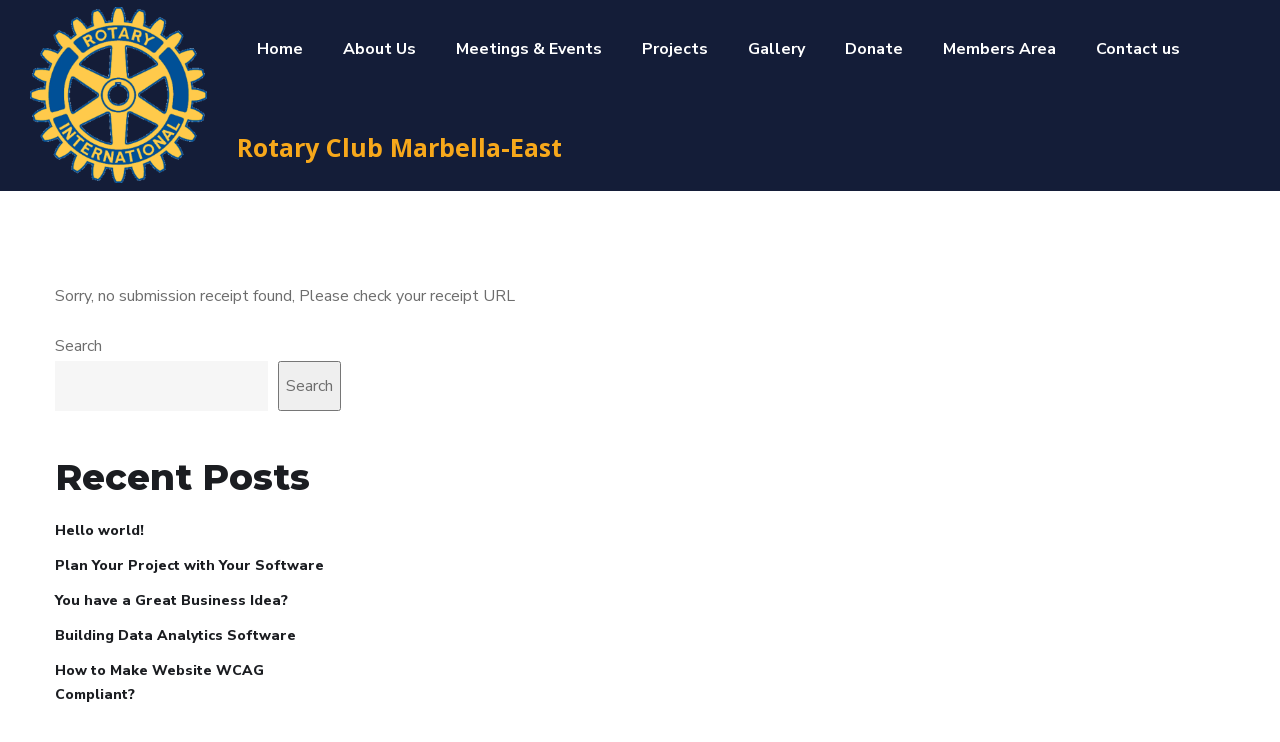

--- FILE ---
content_type: text/css
request_url: https://rotaryclub-marbellaeast.org/wp-content/uploads/elementor/css/post-2846.css?ver=1768952773
body_size: 263
content:
.elementor-2846 .elementor-element.elementor-element-12e3b832:not(.elementor-motion-effects-element-type-background), .elementor-2846 .elementor-element.elementor-element-12e3b832 > .elementor-motion-effects-container > .elementor-motion-effects-layer{background-color:#141D38;}.elementor-2846 .elementor-element.elementor-element-12e3b832{border-style:solid;border-width:0px 0px 1px 0px;border-color:#141D3826;transition:background 0.3s, border 0.3s, border-radius 0.3s, box-shadow 0.3s;}.elementor-2846 .elementor-element.elementor-element-12e3b832 > .elementor-background-overlay{transition:background 0.3s, border-radius 0.3s, opacity 0.3s;}.elementor-bc-flex-widget .elementor-2846 .elementor-element.elementor-element-b9d55fe.elementor-column .elementor-widget-wrap{align-items:center;}.elementor-2846 .elementor-element.elementor-element-b9d55fe.elementor-column.elementor-element[data-element_type="column"] > .elementor-widget-wrap.elementor-element-populated{align-content:center;align-items:center;}.elementor-2846 .elementor-element.elementor-element-b9d55fe{min-width:175px;}.elementor-2846 .elementor-element.elementor-element-553d62a1 .the-logo img{width:259px;}.elementor-2846 .elementor-element.elementor-element-2a31ffea{text-align:center;}.elementor-2846 .elementor-element.elementor-element-2a31ffea .main-navigation > ul > li > a, .elementor-2846 .elementor-element.elementor-element-2a31ffea .main-navigation > ul > li.menu-item-has-children > a:after{color:#FFFFFF;}.elementor-2846 .elementor-element.elementor-element-2a31ffea .main-navigation > ul > li:hover > a, .elementor-2846 .elementor-element.elementor-element-2a31ffea .main-navigation > ul > li > a.mPS2id-highlight, .elementor-2846 .elementor-element.elementor-element-2a31ffea .main-navigation > ul > li.menu-item-has-children:hover > a:after{color:#43BAFF;}.elementor-2846 .elementor-element.elementor-element-2a31ffea .main-navigation > ul > li:before, .elementor-2846 .elementor-element.elementor-element-2a31ffea .main-navigation > ul > li > a.mPS2id-highlight:before{background:#43BAFF;}.elementor-2846 .elementor-element.elementor-element-4a5c3a8{--spacer-size:25px;}.elementor-widget-text-editor{font-family:var( --e-global-typography-text-font-family ), Sans-serif;font-weight:var( --e-global-typography-text-font-weight );color:var( --e-global-color-text );}.elementor-widget-text-editor.elementor-drop-cap-view-stacked .elementor-drop-cap{background-color:var( --e-global-color-primary );}.elementor-widget-text-editor.elementor-drop-cap-view-framed .elementor-drop-cap, .elementor-widget-text-editor.elementor-drop-cap-view-default .elementor-drop-cap{color:var( --e-global-color-primary );border-color:var( --e-global-color-primary );}.elementor-2846 .elementor-element.elementor-element-597e35d{font-family:"Open Sans", Sans-serif;font-size:25px;font-weight:400;color:#F7A81B;}@media(min-width:768px){.elementor-2846 .elementor-element.elementor-element-b9d55fe{width:17.692%;}.elementor-2846 .elementor-element.elementor-element-851314d{width:82.308%;}}

--- FILE ---
content_type: text/css
request_url: https://rotaryclub-marbellaeast.org/wp-content/uploads/elementor/css/post-4905.css?ver=1768952773
body_size: 70
content:
.elementor-4905 .elementor-element.elementor-element-5114821:not(.elementor-motion-effects-element-type-background), .elementor-4905 .elementor-element.elementor-element-5114821 > .elementor-motion-effects-container > .elementor-motion-effects-layer{background-color:#FFFFFF;}.elementor-4905 .elementor-element.elementor-element-5114821{transition:background 0.3s, border 0.3s, border-radius 0.3s, box-shadow 0.3s;}.elementor-4905 .elementor-element.elementor-element-5114821 > .elementor-background-overlay{transition:background 0.3s, border-radius 0.3s, opacity 0.3s;}.elementor-4905 .elementor-element.elementor-element-3908885 > .elementor-widget-container{padding:13px 0px 13px 0px;}.elementor-4905 .elementor-element.elementor-element-3908885 .the-logo{text-align:center;}.elementor-4905 .elementor-element.elementor-element-3908885 .the-logo img{width:145px;}.elementor-widget-text-editor{font-family:var( --e-global-typography-text-font-family ), Sans-serif;font-weight:var( --e-global-typography-text-font-weight );color:var( --e-global-color-text );}.elementor-widget-text-editor.elementor-drop-cap-view-stacked .elementor-drop-cap{background-color:var( --e-global-color-primary );}.elementor-widget-text-editor.elementor-drop-cap-view-framed .elementor-drop-cap, .elementor-widget-text-editor.elementor-drop-cap-view-default .elementor-drop-cap{color:var( --e-global-color-primary );border-color:var( --e-global-color-primary );}.elementor-4905 .elementor-element.elementor-element-e5604c5{text-align:center;font-family:"Open Sans", Sans-serif;font-size:19px;font-weight:800;color:#F7A81B;}.elementor-4905 .elementor-element.elementor-element-fc0d510.elementor-column > .elementor-widget-wrap{justify-content:flex-end;}.elementor-4905 .elementor-element.elementor-element-034937c > .elementor-widget-container{margin:0px 0px 0px 25px;}@media(max-width:767px){.elementor-4905 .elementor-element.elementor-element-44b71b1{width:50%;}.elementor-4905 .elementor-element.elementor-element-fc0d510{width:50%;}}

--- FILE ---
content_type: text/css
request_url: https://rotaryclub-marbellaeast.org/wp-content/uploads/elementor/css/post-3895.css?ver=1768952773
body_size: 508
content:
.elementor-3895 .elementor-element.elementor-element-9d2fe7f{--display:flex;--flex-direction:row;--container-widget-width:initial;--container-widget-height:100%;--container-widget-flex-grow:1;--container-widget-align-self:stretch;--flex-wrap-mobile:wrap;--gap:0px 0px;--row-gap:0px;--column-gap:0px;}.elementor-3895 .elementor-element.elementor-element-9d2fe7f:not(.elementor-motion-effects-element-type-background), .elementor-3895 .elementor-element.elementor-element-9d2fe7f > .elementor-motion-effects-container > .elementor-motion-effects-layer{background-color:#17458F;}.elementor-3895 .elementor-element.elementor-element-31fecd0{--spacer-size:50px;}.elementor-3895 .elementor-element.elementor-element-33a0162{--display:flex;--justify-content:flex-start;--align-items:flex-start;--container-widget-width:calc( ( 1 - var( --container-widget-flex-grow ) ) * 100% );--gap:20px 20px;--row-gap:20px;--column-gap:20px;}.elementor-3895 .elementor-element.elementor-element-33a0162.e-con{--flex-grow:0;--flex-shrink:0;}.elementor-3895 .elementor-element.elementor-element-e0b4090{--spacer-size:7px;}.elementor-widget-text-editor{font-family:var( --e-global-typography-text-font-family ), Sans-serif;font-weight:var( --e-global-typography-text-font-weight );color:var( --e-global-color-text );}.elementor-widget-text-editor.elementor-drop-cap-view-stacked .elementor-drop-cap{background-color:var( --e-global-color-primary );}.elementor-widget-text-editor.elementor-drop-cap-view-framed .elementor-drop-cap, .elementor-widget-text-editor.elementor-drop-cap-view-default .elementor-drop-cap{color:var( --e-global-color-primary );border-color:var( --e-global-color-primary );}.elementor-3895 .elementor-element.elementor-element-569569f{font-family:"Open Sans", Sans-serif;font-size:30px;font-weight:400;color:#FFFFFF;}.elementor-3895 .elementor-element.elementor-element-f4f3f1d{--grid-template-columns:repeat(0, auto);--grid-column-gap:5px;--grid-row-gap:0px;}.elementor-3895 .elementor-element.elementor-element-f4f3f1d .elementor-widget-container{text-align:center;}.elementor-3895 .elementor-element.elementor-element-4fef534{font-family:"Open Sans", Sans-serif;font-size:30px;font-weight:700;color:#FFFFFF;}.elementor-3895 .elementor-element.elementor-element-52f1288{font-family:"Open Sans", Sans-serif;font-size:17px;font-weight:600;color:#F7A81B;}.elementor-3895 .elementor-element.elementor-element-84556ac{column-gap:0px;color:#F7A81B;}.elementor-3895 .elementor-element.elementor-element-8fd1955{--spacer-size:50px;}.elementor-3895 .elementor-element.elementor-element-ff1ec0a{--display:flex;--flex-direction:column;--container-widget-width:100%;--container-widget-height:initial;--container-widget-flex-grow:0;--container-widget-align-self:initial;--flex-wrap-mobile:wrap;}.elementor-3895 .elementor-element.elementor-element-ff1ec0a.e-con{--flex-grow:0;--flex-shrink:0;}.elementor-3895 .elementor-element.elementor-element-f467a09{font-family:"Open Sans", Sans-serif;font-size:30px;font-weight:700;color:#FFFFFF;}.elementor-3895 .elementor-element.elementor-element-9f7629d{text-align:justify;font-family:"Open Sans", Sans-serif;font-size:14px;color:#F7A81B;}.elementor-3895 .elementor-element.elementor-element-1f4f128{--spacer-size:50px;}.elementor-3895 .elementor-element.elementor-element-23401bd{--display:flex;--flex-direction:column;--container-widget-width:100%;--container-widget-height:initial;--container-widget-flex-grow:0;--container-widget-align-self:initial;--flex-wrap-mobile:wrap;}.elementor-3895 .elementor-element.elementor-element-23401bd.e-con{--flex-grow:0;--flex-shrink:0;}.elementor-3895 .elementor-element.elementor-element-3c788c8{--spacer-size:50px;}.elementor-widget-button .elementor-button{background-color:var( --e-global-color-accent );font-family:var( --e-global-typography-accent-font-family ), Sans-serif;font-weight:var( --e-global-typography-accent-font-weight );}.elementor-3895 .elementor-element.elementor-element-1410e2c .elementor-button{background-color:#132533;font-family:"Inter", Sans-serif;font-size:16px;font-weight:500;border-radius:10px 10px 10px 10px;padding:20px 50px 20px 50px;}.elementor-3895 .elementor-element.elementor-element-1410e2c .elementor-button:hover, .elementor-3895 .elementor-element.elementor-element-1410e2c .elementor-button:focus{background-color:#FFFFFF;color:#132533;}.elementor-3895 .elementor-element.elementor-element-1410e2c .elementor-button-content-wrapper{flex-direction:row;}.elementor-3895 .elementor-element.elementor-element-1410e2c .elementor-button .elementor-button-content-wrapper{gap:15px;}.elementor-3895 .elementor-element.elementor-element-1410e2c .elementor-button:hover svg, .elementor-3895 .elementor-element.elementor-element-1410e2c .elementor-button:focus svg{fill:#132533;}.elementor-3895 .elementor-element.elementor-element-d129693{--spacer-size:50px;}.elementor-widget-image .widget-image-caption{color:var( --e-global-color-text );font-family:var( --e-global-typography-text-font-family ), Sans-serif;font-weight:var( --e-global-typography-text-font-weight );}.elementor-3895 .elementor-element.elementor-element-3ae7d5e{--spacer-size:165px;}.elementor-3895 .elementor-element.elementor-element-6beef1f{text-align:end;}.elementor-3895 .elementor-element.elementor-element-c8ae1a4{--spacer-size:50px;}@media(min-width:768px){.elementor-3895 .elementor-element.elementor-element-9d2fe7f{--content-width:1600px;}.elementor-3895 .elementor-element.elementor-element-33a0162{--width:29.103%;}.elementor-3895 .elementor-element.elementor-element-ff1ec0a{--width:27.654%;}.elementor-3895 .elementor-element.elementor-element-23401bd{--width:31.508%;}}